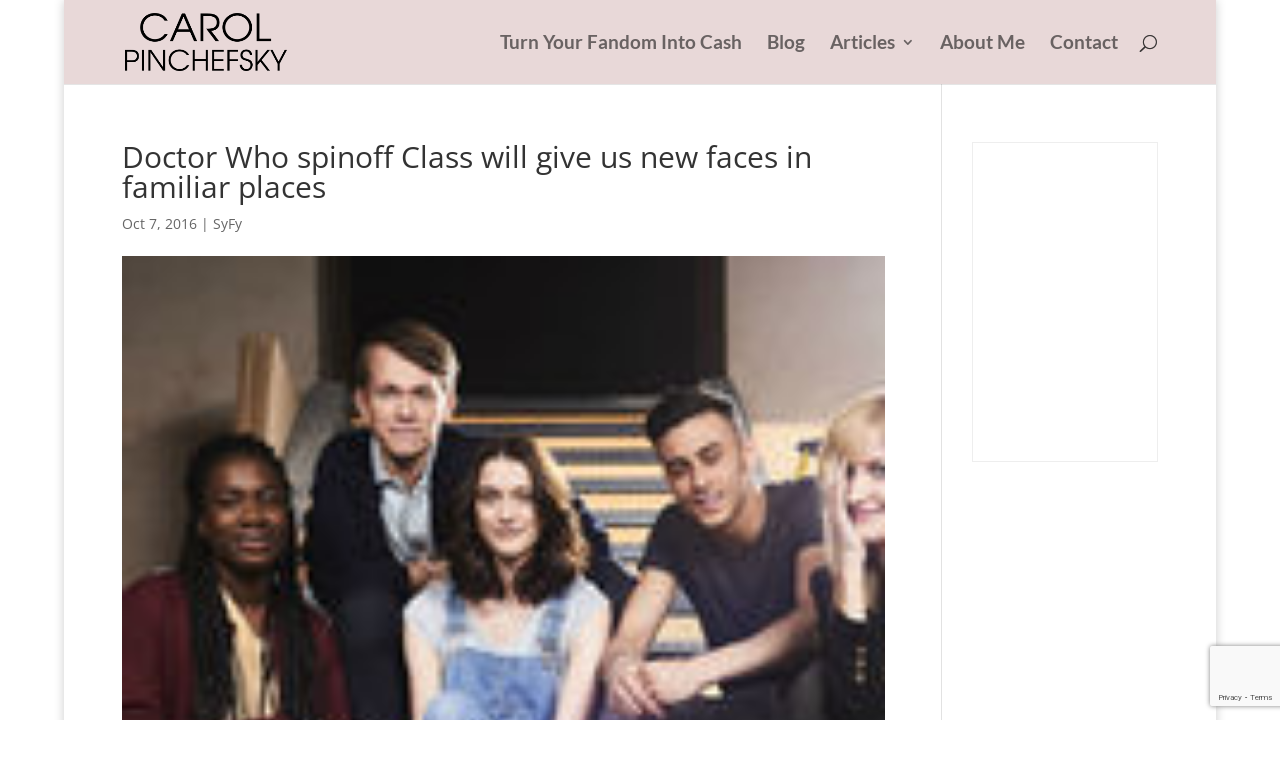

--- FILE ---
content_type: text/html; charset=utf-8
request_url: https://www.google.com/recaptcha/api2/anchor?ar=1&k=6LeQWWAeAAAAADmHrYZdSUnTj6O7_02Jgwkl8Z5m&co=aHR0cHM6Ly9jYXJvbHBpbmNoZWZza3kuY29tOjQ0Mw..&hl=en&v=PoyoqOPhxBO7pBk68S4YbpHZ&size=invisible&anchor-ms=20000&execute-ms=30000&cb=iz03zndxh196
body_size: 48623
content:
<!DOCTYPE HTML><html dir="ltr" lang="en"><head><meta http-equiv="Content-Type" content="text/html; charset=UTF-8">
<meta http-equiv="X-UA-Compatible" content="IE=edge">
<title>reCAPTCHA</title>
<style type="text/css">
/* cyrillic-ext */
@font-face {
  font-family: 'Roboto';
  font-style: normal;
  font-weight: 400;
  font-stretch: 100%;
  src: url(//fonts.gstatic.com/s/roboto/v48/KFO7CnqEu92Fr1ME7kSn66aGLdTylUAMa3GUBHMdazTgWw.woff2) format('woff2');
  unicode-range: U+0460-052F, U+1C80-1C8A, U+20B4, U+2DE0-2DFF, U+A640-A69F, U+FE2E-FE2F;
}
/* cyrillic */
@font-face {
  font-family: 'Roboto';
  font-style: normal;
  font-weight: 400;
  font-stretch: 100%;
  src: url(//fonts.gstatic.com/s/roboto/v48/KFO7CnqEu92Fr1ME7kSn66aGLdTylUAMa3iUBHMdazTgWw.woff2) format('woff2');
  unicode-range: U+0301, U+0400-045F, U+0490-0491, U+04B0-04B1, U+2116;
}
/* greek-ext */
@font-face {
  font-family: 'Roboto';
  font-style: normal;
  font-weight: 400;
  font-stretch: 100%;
  src: url(//fonts.gstatic.com/s/roboto/v48/KFO7CnqEu92Fr1ME7kSn66aGLdTylUAMa3CUBHMdazTgWw.woff2) format('woff2');
  unicode-range: U+1F00-1FFF;
}
/* greek */
@font-face {
  font-family: 'Roboto';
  font-style: normal;
  font-weight: 400;
  font-stretch: 100%;
  src: url(//fonts.gstatic.com/s/roboto/v48/KFO7CnqEu92Fr1ME7kSn66aGLdTylUAMa3-UBHMdazTgWw.woff2) format('woff2');
  unicode-range: U+0370-0377, U+037A-037F, U+0384-038A, U+038C, U+038E-03A1, U+03A3-03FF;
}
/* math */
@font-face {
  font-family: 'Roboto';
  font-style: normal;
  font-weight: 400;
  font-stretch: 100%;
  src: url(//fonts.gstatic.com/s/roboto/v48/KFO7CnqEu92Fr1ME7kSn66aGLdTylUAMawCUBHMdazTgWw.woff2) format('woff2');
  unicode-range: U+0302-0303, U+0305, U+0307-0308, U+0310, U+0312, U+0315, U+031A, U+0326-0327, U+032C, U+032F-0330, U+0332-0333, U+0338, U+033A, U+0346, U+034D, U+0391-03A1, U+03A3-03A9, U+03B1-03C9, U+03D1, U+03D5-03D6, U+03F0-03F1, U+03F4-03F5, U+2016-2017, U+2034-2038, U+203C, U+2040, U+2043, U+2047, U+2050, U+2057, U+205F, U+2070-2071, U+2074-208E, U+2090-209C, U+20D0-20DC, U+20E1, U+20E5-20EF, U+2100-2112, U+2114-2115, U+2117-2121, U+2123-214F, U+2190, U+2192, U+2194-21AE, U+21B0-21E5, U+21F1-21F2, U+21F4-2211, U+2213-2214, U+2216-22FF, U+2308-230B, U+2310, U+2319, U+231C-2321, U+2336-237A, U+237C, U+2395, U+239B-23B7, U+23D0, U+23DC-23E1, U+2474-2475, U+25AF, U+25B3, U+25B7, U+25BD, U+25C1, U+25CA, U+25CC, U+25FB, U+266D-266F, U+27C0-27FF, U+2900-2AFF, U+2B0E-2B11, U+2B30-2B4C, U+2BFE, U+3030, U+FF5B, U+FF5D, U+1D400-1D7FF, U+1EE00-1EEFF;
}
/* symbols */
@font-face {
  font-family: 'Roboto';
  font-style: normal;
  font-weight: 400;
  font-stretch: 100%;
  src: url(//fonts.gstatic.com/s/roboto/v48/KFO7CnqEu92Fr1ME7kSn66aGLdTylUAMaxKUBHMdazTgWw.woff2) format('woff2');
  unicode-range: U+0001-000C, U+000E-001F, U+007F-009F, U+20DD-20E0, U+20E2-20E4, U+2150-218F, U+2190, U+2192, U+2194-2199, U+21AF, U+21E6-21F0, U+21F3, U+2218-2219, U+2299, U+22C4-22C6, U+2300-243F, U+2440-244A, U+2460-24FF, U+25A0-27BF, U+2800-28FF, U+2921-2922, U+2981, U+29BF, U+29EB, U+2B00-2BFF, U+4DC0-4DFF, U+FFF9-FFFB, U+10140-1018E, U+10190-1019C, U+101A0, U+101D0-101FD, U+102E0-102FB, U+10E60-10E7E, U+1D2C0-1D2D3, U+1D2E0-1D37F, U+1F000-1F0FF, U+1F100-1F1AD, U+1F1E6-1F1FF, U+1F30D-1F30F, U+1F315, U+1F31C, U+1F31E, U+1F320-1F32C, U+1F336, U+1F378, U+1F37D, U+1F382, U+1F393-1F39F, U+1F3A7-1F3A8, U+1F3AC-1F3AF, U+1F3C2, U+1F3C4-1F3C6, U+1F3CA-1F3CE, U+1F3D4-1F3E0, U+1F3ED, U+1F3F1-1F3F3, U+1F3F5-1F3F7, U+1F408, U+1F415, U+1F41F, U+1F426, U+1F43F, U+1F441-1F442, U+1F444, U+1F446-1F449, U+1F44C-1F44E, U+1F453, U+1F46A, U+1F47D, U+1F4A3, U+1F4B0, U+1F4B3, U+1F4B9, U+1F4BB, U+1F4BF, U+1F4C8-1F4CB, U+1F4D6, U+1F4DA, U+1F4DF, U+1F4E3-1F4E6, U+1F4EA-1F4ED, U+1F4F7, U+1F4F9-1F4FB, U+1F4FD-1F4FE, U+1F503, U+1F507-1F50B, U+1F50D, U+1F512-1F513, U+1F53E-1F54A, U+1F54F-1F5FA, U+1F610, U+1F650-1F67F, U+1F687, U+1F68D, U+1F691, U+1F694, U+1F698, U+1F6AD, U+1F6B2, U+1F6B9-1F6BA, U+1F6BC, U+1F6C6-1F6CF, U+1F6D3-1F6D7, U+1F6E0-1F6EA, U+1F6F0-1F6F3, U+1F6F7-1F6FC, U+1F700-1F7FF, U+1F800-1F80B, U+1F810-1F847, U+1F850-1F859, U+1F860-1F887, U+1F890-1F8AD, U+1F8B0-1F8BB, U+1F8C0-1F8C1, U+1F900-1F90B, U+1F93B, U+1F946, U+1F984, U+1F996, U+1F9E9, U+1FA00-1FA6F, U+1FA70-1FA7C, U+1FA80-1FA89, U+1FA8F-1FAC6, U+1FACE-1FADC, U+1FADF-1FAE9, U+1FAF0-1FAF8, U+1FB00-1FBFF;
}
/* vietnamese */
@font-face {
  font-family: 'Roboto';
  font-style: normal;
  font-weight: 400;
  font-stretch: 100%;
  src: url(//fonts.gstatic.com/s/roboto/v48/KFO7CnqEu92Fr1ME7kSn66aGLdTylUAMa3OUBHMdazTgWw.woff2) format('woff2');
  unicode-range: U+0102-0103, U+0110-0111, U+0128-0129, U+0168-0169, U+01A0-01A1, U+01AF-01B0, U+0300-0301, U+0303-0304, U+0308-0309, U+0323, U+0329, U+1EA0-1EF9, U+20AB;
}
/* latin-ext */
@font-face {
  font-family: 'Roboto';
  font-style: normal;
  font-weight: 400;
  font-stretch: 100%;
  src: url(//fonts.gstatic.com/s/roboto/v48/KFO7CnqEu92Fr1ME7kSn66aGLdTylUAMa3KUBHMdazTgWw.woff2) format('woff2');
  unicode-range: U+0100-02BA, U+02BD-02C5, U+02C7-02CC, U+02CE-02D7, U+02DD-02FF, U+0304, U+0308, U+0329, U+1D00-1DBF, U+1E00-1E9F, U+1EF2-1EFF, U+2020, U+20A0-20AB, U+20AD-20C0, U+2113, U+2C60-2C7F, U+A720-A7FF;
}
/* latin */
@font-face {
  font-family: 'Roboto';
  font-style: normal;
  font-weight: 400;
  font-stretch: 100%;
  src: url(//fonts.gstatic.com/s/roboto/v48/KFO7CnqEu92Fr1ME7kSn66aGLdTylUAMa3yUBHMdazQ.woff2) format('woff2');
  unicode-range: U+0000-00FF, U+0131, U+0152-0153, U+02BB-02BC, U+02C6, U+02DA, U+02DC, U+0304, U+0308, U+0329, U+2000-206F, U+20AC, U+2122, U+2191, U+2193, U+2212, U+2215, U+FEFF, U+FFFD;
}
/* cyrillic-ext */
@font-face {
  font-family: 'Roboto';
  font-style: normal;
  font-weight: 500;
  font-stretch: 100%;
  src: url(//fonts.gstatic.com/s/roboto/v48/KFO7CnqEu92Fr1ME7kSn66aGLdTylUAMa3GUBHMdazTgWw.woff2) format('woff2');
  unicode-range: U+0460-052F, U+1C80-1C8A, U+20B4, U+2DE0-2DFF, U+A640-A69F, U+FE2E-FE2F;
}
/* cyrillic */
@font-face {
  font-family: 'Roboto';
  font-style: normal;
  font-weight: 500;
  font-stretch: 100%;
  src: url(//fonts.gstatic.com/s/roboto/v48/KFO7CnqEu92Fr1ME7kSn66aGLdTylUAMa3iUBHMdazTgWw.woff2) format('woff2');
  unicode-range: U+0301, U+0400-045F, U+0490-0491, U+04B0-04B1, U+2116;
}
/* greek-ext */
@font-face {
  font-family: 'Roboto';
  font-style: normal;
  font-weight: 500;
  font-stretch: 100%;
  src: url(//fonts.gstatic.com/s/roboto/v48/KFO7CnqEu92Fr1ME7kSn66aGLdTylUAMa3CUBHMdazTgWw.woff2) format('woff2');
  unicode-range: U+1F00-1FFF;
}
/* greek */
@font-face {
  font-family: 'Roboto';
  font-style: normal;
  font-weight: 500;
  font-stretch: 100%;
  src: url(//fonts.gstatic.com/s/roboto/v48/KFO7CnqEu92Fr1ME7kSn66aGLdTylUAMa3-UBHMdazTgWw.woff2) format('woff2');
  unicode-range: U+0370-0377, U+037A-037F, U+0384-038A, U+038C, U+038E-03A1, U+03A3-03FF;
}
/* math */
@font-face {
  font-family: 'Roboto';
  font-style: normal;
  font-weight: 500;
  font-stretch: 100%;
  src: url(//fonts.gstatic.com/s/roboto/v48/KFO7CnqEu92Fr1ME7kSn66aGLdTylUAMawCUBHMdazTgWw.woff2) format('woff2');
  unicode-range: U+0302-0303, U+0305, U+0307-0308, U+0310, U+0312, U+0315, U+031A, U+0326-0327, U+032C, U+032F-0330, U+0332-0333, U+0338, U+033A, U+0346, U+034D, U+0391-03A1, U+03A3-03A9, U+03B1-03C9, U+03D1, U+03D5-03D6, U+03F0-03F1, U+03F4-03F5, U+2016-2017, U+2034-2038, U+203C, U+2040, U+2043, U+2047, U+2050, U+2057, U+205F, U+2070-2071, U+2074-208E, U+2090-209C, U+20D0-20DC, U+20E1, U+20E5-20EF, U+2100-2112, U+2114-2115, U+2117-2121, U+2123-214F, U+2190, U+2192, U+2194-21AE, U+21B0-21E5, U+21F1-21F2, U+21F4-2211, U+2213-2214, U+2216-22FF, U+2308-230B, U+2310, U+2319, U+231C-2321, U+2336-237A, U+237C, U+2395, U+239B-23B7, U+23D0, U+23DC-23E1, U+2474-2475, U+25AF, U+25B3, U+25B7, U+25BD, U+25C1, U+25CA, U+25CC, U+25FB, U+266D-266F, U+27C0-27FF, U+2900-2AFF, U+2B0E-2B11, U+2B30-2B4C, U+2BFE, U+3030, U+FF5B, U+FF5D, U+1D400-1D7FF, U+1EE00-1EEFF;
}
/* symbols */
@font-face {
  font-family: 'Roboto';
  font-style: normal;
  font-weight: 500;
  font-stretch: 100%;
  src: url(//fonts.gstatic.com/s/roboto/v48/KFO7CnqEu92Fr1ME7kSn66aGLdTylUAMaxKUBHMdazTgWw.woff2) format('woff2');
  unicode-range: U+0001-000C, U+000E-001F, U+007F-009F, U+20DD-20E0, U+20E2-20E4, U+2150-218F, U+2190, U+2192, U+2194-2199, U+21AF, U+21E6-21F0, U+21F3, U+2218-2219, U+2299, U+22C4-22C6, U+2300-243F, U+2440-244A, U+2460-24FF, U+25A0-27BF, U+2800-28FF, U+2921-2922, U+2981, U+29BF, U+29EB, U+2B00-2BFF, U+4DC0-4DFF, U+FFF9-FFFB, U+10140-1018E, U+10190-1019C, U+101A0, U+101D0-101FD, U+102E0-102FB, U+10E60-10E7E, U+1D2C0-1D2D3, U+1D2E0-1D37F, U+1F000-1F0FF, U+1F100-1F1AD, U+1F1E6-1F1FF, U+1F30D-1F30F, U+1F315, U+1F31C, U+1F31E, U+1F320-1F32C, U+1F336, U+1F378, U+1F37D, U+1F382, U+1F393-1F39F, U+1F3A7-1F3A8, U+1F3AC-1F3AF, U+1F3C2, U+1F3C4-1F3C6, U+1F3CA-1F3CE, U+1F3D4-1F3E0, U+1F3ED, U+1F3F1-1F3F3, U+1F3F5-1F3F7, U+1F408, U+1F415, U+1F41F, U+1F426, U+1F43F, U+1F441-1F442, U+1F444, U+1F446-1F449, U+1F44C-1F44E, U+1F453, U+1F46A, U+1F47D, U+1F4A3, U+1F4B0, U+1F4B3, U+1F4B9, U+1F4BB, U+1F4BF, U+1F4C8-1F4CB, U+1F4D6, U+1F4DA, U+1F4DF, U+1F4E3-1F4E6, U+1F4EA-1F4ED, U+1F4F7, U+1F4F9-1F4FB, U+1F4FD-1F4FE, U+1F503, U+1F507-1F50B, U+1F50D, U+1F512-1F513, U+1F53E-1F54A, U+1F54F-1F5FA, U+1F610, U+1F650-1F67F, U+1F687, U+1F68D, U+1F691, U+1F694, U+1F698, U+1F6AD, U+1F6B2, U+1F6B9-1F6BA, U+1F6BC, U+1F6C6-1F6CF, U+1F6D3-1F6D7, U+1F6E0-1F6EA, U+1F6F0-1F6F3, U+1F6F7-1F6FC, U+1F700-1F7FF, U+1F800-1F80B, U+1F810-1F847, U+1F850-1F859, U+1F860-1F887, U+1F890-1F8AD, U+1F8B0-1F8BB, U+1F8C0-1F8C1, U+1F900-1F90B, U+1F93B, U+1F946, U+1F984, U+1F996, U+1F9E9, U+1FA00-1FA6F, U+1FA70-1FA7C, U+1FA80-1FA89, U+1FA8F-1FAC6, U+1FACE-1FADC, U+1FADF-1FAE9, U+1FAF0-1FAF8, U+1FB00-1FBFF;
}
/* vietnamese */
@font-face {
  font-family: 'Roboto';
  font-style: normal;
  font-weight: 500;
  font-stretch: 100%;
  src: url(//fonts.gstatic.com/s/roboto/v48/KFO7CnqEu92Fr1ME7kSn66aGLdTylUAMa3OUBHMdazTgWw.woff2) format('woff2');
  unicode-range: U+0102-0103, U+0110-0111, U+0128-0129, U+0168-0169, U+01A0-01A1, U+01AF-01B0, U+0300-0301, U+0303-0304, U+0308-0309, U+0323, U+0329, U+1EA0-1EF9, U+20AB;
}
/* latin-ext */
@font-face {
  font-family: 'Roboto';
  font-style: normal;
  font-weight: 500;
  font-stretch: 100%;
  src: url(//fonts.gstatic.com/s/roboto/v48/KFO7CnqEu92Fr1ME7kSn66aGLdTylUAMa3KUBHMdazTgWw.woff2) format('woff2');
  unicode-range: U+0100-02BA, U+02BD-02C5, U+02C7-02CC, U+02CE-02D7, U+02DD-02FF, U+0304, U+0308, U+0329, U+1D00-1DBF, U+1E00-1E9F, U+1EF2-1EFF, U+2020, U+20A0-20AB, U+20AD-20C0, U+2113, U+2C60-2C7F, U+A720-A7FF;
}
/* latin */
@font-face {
  font-family: 'Roboto';
  font-style: normal;
  font-weight: 500;
  font-stretch: 100%;
  src: url(//fonts.gstatic.com/s/roboto/v48/KFO7CnqEu92Fr1ME7kSn66aGLdTylUAMa3yUBHMdazQ.woff2) format('woff2');
  unicode-range: U+0000-00FF, U+0131, U+0152-0153, U+02BB-02BC, U+02C6, U+02DA, U+02DC, U+0304, U+0308, U+0329, U+2000-206F, U+20AC, U+2122, U+2191, U+2193, U+2212, U+2215, U+FEFF, U+FFFD;
}
/* cyrillic-ext */
@font-face {
  font-family: 'Roboto';
  font-style: normal;
  font-weight: 900;
  font-stretch: 100%;
  src: url(//fonts.gstatic.com/s/roboto/v48/KFO7CnqEu92Fr1ME7kSn66aGLdTylUAMa3GUBHMdazTgWw.woff2) format('woff2');
  unicode-range: U+0460-052F, U+1C80-1C8A, U+20B4, U+2DE0-2DFF, U+A640-A69F, U+FE2E-FE2F;
}
/* cyrillic */
@font-face {
  font-family: 'Roboto';
  font-style: normal;
  font-weight: 900;
  font-stretch: 100%;
  src: url(//fonts.gstatic.com/s/roboto/v48/KFO7CnqEu92Fr1ME7kSn66aGLdTylUAMa3iUBHMdazTgWw.woff2) format('woff2');
  unicode-range: U+0301, U+0400-045F, U+0490-0491, U+04B0-04B1, U+2116;
}
/* greek-ext */
@font-face {
  font-family: 'Roboto';
  font-style: normal;
  font-weight: 900;
  font-stretch: 100%;
  src: url(//fonts.gstatic.com/s/roboto/v48/KFO7CnqEu92Fr1ME7kSn66aGLdTylUAMa3CUBHMdazTgWw.woff2) format('woff2');
  unicode-range: U+1F00-1FFF;
}
/* greek */
@font-face {
  font-family: 'Roboto';
  font-style: normal;
  font-weight: 900;
  font-stretch: 100%;
  src: url(//fonts.gstatic.com/s/roboto/v48/KFO7CnqEu92Fr1ME7kSn66aGLdTylUAMa3-UBHMdazTgWw.woff2) format('woff2');
  unicode-range: U+0370-0377, U+037A-037F, U+0384-038A, U+038C, U+038E-03A1, U+03A3-03FF;
}
/* math */
@font-face {
  font-family: 'Roboto';
  font-style: normal;
  font-weight: 900;
  font-stretch: 100%;
  src: url(//fonts.gstatic.com/s/roboto/v48/KFO7CnqEu92Fr1ME7kSn66aGLdTylUAMawCUBHMdazTgWw.woff2) format('woff2');
  unicode-range: U+0302-0303, U+0305, U+0307-0308, U+0310, U+0312, U+0315, U+031A, U+0326-0327, U+032C, U+032F-0330, U+0332-0333, U+0338, U+033A, U+0346, U+034D, U+0391-03A1, U+03A3-03A9, U+03B1-03C9, U+03D1, U+03D5-03D6, U+03F0-03F1, U+03F4-03F5, U+2016-2017, U+2034-2038, U+203C, U+2040, U+2043, U+2047, U+2050, U+2057, U+205F, U+2070-2071, U+2074-208E, U+2090-209C, U+20D0-20DC, U+20E1, U+20E5-20EF, U+2100-2112, U+2114-2115, U+2117-2121, U+2123-214F, U+2190, U+2192, U+2194-21AE, U+21B0-21E5, U+21F1-21F2, U+21F4-2211, U+2213-2214, U+2216-22FF, U+2308-230B, U+2310, U+2319, U+231C-2321, U+2336-237A, U+237C, U+2395, U+239B-23B7, U+23D0, U+23DC-23E1, U+2474-2475, U+25AF, U+25B3, U+25B7, U+25BD, U+25C1, U+25CA, U+25CC, U+25FB, U+266D-266F, U+27C0-27FF, U+2900-2AFF, U+2B0E-2B11, U+2B30-2B4C, U+2BFE, U+3030, U+FF5B, U+FF5D, U+1D400-1D7FF, U+1EE00-1EEFF;
}
/* symbols */
@font-face {
  font-family: 'Roboto';
  font-style: normal;
  font-weight: 900;
  font-stretch: 100%;
  src: url(//fonts.gstatic.com/s/roboto/v48/KFO7CnqEu92Fr1ME7kSn66aGLdTylUAMaxKUBHMdazTgWw.woff2) format('woff2');
  unicode-range: U+0001-000C, U+000E-001F, U+007F-009F, U+20DD-20E0, U+20E2-20E4, U+2150-218F, U+2190, U+2192, U+2194-2199, U+21AF, U+21E6-21F0, U+21F3, U+2218-2219, U+2299, U+22C4-22C6, U+2300-243F, U+2440-244A, U+2460-24FF, U+25A0-27BF, U+2800-28FF, U+2921-2922, U+2981, U+29BF, U+29EB, U+2B00-2BFF, U+4DC0-4DFF, U+FFF9-FFFB, U+10140-1018E, U+10190-1019C, U+101A0, U+101D0-101FD, U+102E0-102FB, U+10E60-10E7E, U+1D2C0-1D2D3, U+1D2E0-1D37F, U+1F000-1F0FF, U+1F100-1F1AD, U+1F1E6-1F1FF, U+1F30D-1F30F, U+1F315, U+1F31C, U+1F31E, U+1F320-1F32C, U+1F336, U+1F378, U+1F37D, U+1F382, U+1F393-1F39F, U+1F3A7-1F3A8, U+1F3AC-1F3AF, U+1F3C2, U+1F3C4-1F3C6, U+1F3CA-1F3CE, U+1F3D4-1F3E0, U+1F3ED, U+1F3F1-1F3F3, U+1F3F5-1F3F7, U+1F408, U+1F415, U+1F41F, U+1F426, U+1F43F, U+1F441-1F442, U+1F444, U+1F446-1F449, U+1F44C-1F44E, U+1F453, U+1F46A, U+1F47D, U+1F4A3, U+1F4B0, U+1F4B3, U+1F4B9, U+1F4BB, U+1F4BF, U+1F4C8-1F4CB, U+1F4D6, U+1F4DA, U+1F4DF, U+1F4E3-1F4E6, U+1F4EA-1F4ED, U+1F4F7, U+1F4F9-1F4FB, U+1F4FD-1F4FE, U+1F503, U+1F507-1F50B, U+1F50D, U+1F512-1F513, U+1F53E-1F54A, U+1F54F-1F5FA, U+1F610, U+1F650-1F67F, U+1F687, U+1F68D, U+1F691, U+1F694, U+1F698, U+1F6AD, U+1F6B2, U+1F6B9-1F6BA, U+1F6BC, U+1F6C6-1F6CF, U+1F6D3-1F6D7, U+1F6E0-1F6EA, U+1F6F0-1F6F3, U+1F6F7-1F6FC, U+1F700-1F7FF, U+1F800-1F80B, U+1F810-1F847, U+1F850-1F859, U+1F860-1F887, U+1F890-1F8AD, U+1F8B0-1F8BB, U+1F8C0-1F8C1, U+1F900-1F90B, U+1F93B, U+1F946, U+1F984, U+1F996, U+1F9E9, U+1FA00-1FA6F, U+1FA70-1FA7C, U+1FA80-1FA89, U+1FA8F-1FAC6, U+1FACE-1FADC, U+1FADF-1FAE9, U+1FAF0-1FAF8, U+1FB00-1FBFF;
}
/* vietnamese */
@font-face {
  font-family: 'Roboto';
  font-style: normal;
  font-weight: 900;
  font-stretch: 100%;
  src: url(//fonts.gstatic.com/s/roboto/v48/KFO7CnqEu92Fr1ME7kSn66aGLdTylUAMa3OUBHMdazTgWw.woff2) format('woff2');
  unicode-range: U+0102-0103, U+0110-0111, U+0128-0129, U+0168-0169, U+01A0-01A1, U+01AF-01B0, U+0300-0301, U+0303-0304, U+0308-0309, U+0323, U+0329, U+1EA0-1EF9, U+20AB;
}
/* latin-ext */
@font-face {
  font-family: 'Roboto';
  font-style: normal;
  font-weight: 900;
  font-stretch: 100%;
  src: url(//fonts.gstatic.com/s/roboto/v48/KFO7CnqEu92Fr1ME7kSn66aGLdTylUAMa3KUBHMdazTgWw.woff2) format('woff2');
  unicode-range: U+0100-02BA, U+02BD-02C5, U+02C7-02CC, U+02CE-02D7, U+02DD-02FF, U+0304, U+0308, U+0329, U+1D00-1DBF, U+1E00-1E9F, U+1EF2-1EFF, U+2020, U+20A0-20AB, U+20AD-20C0, U+2113, U+2C60-2C7F, U+A720-A7FF;
}
/* latin */
@font-face {
  font-family: 'Roboto';
  font-style: normal;
  font-weight: 900;
  font-stretch: 100%;
  src: url(//fonts.gstatic.com/s/roboto/v48/KFO7CnqEu92Fr1ME7kSn66aGLdTylUAMa3yUBHMdazQ.woff2) format('woff2');
  unicode-range: U+0000-00FF, U+0131, U+0152-0153, U+02BB-02BC, U+02C6, U+02DA, U+02DC, U+0304, U+0308, U+0329, U+2000-206F, U+20AC, U+2122, U+2191, U+2193, U+2212, U+2215, U+FEFF, U+FFFD;
}

</style>
<link rel="stylesheet" type="text/css" href="https://www.gstatic.com/recaptcha/releases/PoyoqOPhxBO7pBk68S4YbpHZ/styles__ltr.css">
<script nonce="gwEXcOIcjH2BTeFRqxNzmw" type="text/javascript">window['__recaptcha_api'] = 'https://www.google.com/recaptcha/api2/';</script>
<script type="text/javascript" src="https://www.gstatic.com/recaptcha/releases/PoyoqOPhxBO7pBk68S4YbpHZ/recaptcha__en.js" nonce="gwEXcOIcjH2BTeFRqxNzmw">
      
    </script></head>
<body><div id="rc-anchor-alert" class="rc-anchor-alert"></div>
<input type="hidden" id="recaptcha-token" value="[base64]">
<script type="text/javascript" nonce="gwEXcOIcjH2BTeFRqxNzmw">
      recaptcha.anchor.Main.init("[\x22ainput\x22,[\x22bgdata\x22,\x22\x22,\[base64]/[base64]/[base64]/[base64]/[base64]/[base64]/[base64]/[base64]/[base64]/[base64]\\u003d\x22,\[base64]\x22,\x22fcKsYRvCo1BbwoTDhgnCpVrDpQInwqzDssKgwo7DiHlGXsOSw5EbMwwiwpVJw6wmK8O2w7Mjwo0WIE5/wo5JacK0w4bDksOmw7gyJsOzw6XDksOQwrsJDzXClsKfVcKVZAvDny86woPDqzHCjghCwpzCgcKIFsKBCQnCmcKjwq8mMsOFw5TDsTAqwo4KI8OHcsORw6DDlcOkJsKawp57IMObNMO/[base64]/DgcKGeGXDqsKpw7hBMml/[base64]/[base64]/[base64]/DjVnCm1QOWcOuw4MLwpNHwrJfSkfCusORVmchM8KPTG4MwrATGlHCn8Kywr8/McKUwrURwr7DqsKJw642w7vCgxDCpcO7wpYFw7fDvsOJwrpTwrkMcMKyA8K1PARbwoXDr8Otw4LDpXrDjR4Nw43Dsmc5cMOsNnYDw6dQwrR/Kz7DnHJUw7ZUwpbCscKQw5zCim9AIMKaw4nCjsK6CsOubsO/w4EtwrjCn8OUfMORTcOHUsK0SCHCjRVCw5DDrcKvw6XDtQLCr8OVw41MNFXDiH1rw5EiVX/CpHrDkcKibGhEY8K/H8K8wr3Dj2xaw5rCvRjDshjDtsKHwqYnVFnCjMK3WiZFwpwPwooIw5/CsMKpciBEwpbCrsKow4AbfGTDgsOvw4/CrXBbw73DucKGEyJDUMOJL8OLw6bDvj3DksOiwpzDrcOsAsOiWsKNOMO8w7HCn33DjFR2wr7CgGFMBR1+wo4WcTE4wpLCi0bDh8KJJcOqXsOPXcODwpvCo8KhOcOfwrrCuMOqVsOEw5jDpcKoDhDDtC3DhlfDqTolcStAw5nDmxvCjMO/w5bCr8OHwoVJD8Knwq1OKjB6wplRw6N2w6vDlmtUwr7CoyE5KcOnwrzCh8KxVH/CucOWBcOCLMKNFkgdWnHCtsKYf8K6wqhlwrTCvDMGwrgLw7/CncKDRUJGbCkpwrzDrA7ComjCvlnDrMOlBMK3w4LDjDfDtsK0WxPCkzB+w4olacKxwqjCm8OlAMOCwq3ChMK2BGfCrknCkFfCkC3DtCEMw70BYcOQZ8Knwo4CJMKzwr/[base64]/Cp3bDrDRCVUhrw5B9QcKiw4xcfg3CisOdfcKhTcOaAcKGRHsbQwLDp1LDoMOMYcOgU8O4w63DrAzCmMOUSzYLHUDCsMKiZSopOGoFY8KSw57DlQ7CszzDtBsBwpYswpfDqy/CrB9pUcO7w5LDsG3Dg8K2GBvCpglvwp7DkcObwqZHwrUaSsOJwrHDvMOJIllrYBvCgAM8wrYnwrZwM8Kxw6HDi8O4w7Miw7kGYgowYX3CosKZCTXDh8OOf8KSfybCqcKpw6TDicONDcO3wpcsXyg+wo/DnsOudH/Ch8OKw7bCo8O8wrwUGcKxSm8DHmptIsOOUMKXQcOpdBPCgyrDi8OAw45XQQrDqcOLw7nDqBBne8O7wrlOw5xDw5sPwpnCul8wbxDDvGDDt8OOacOswqddwq7DnsOYwrnDvcOqIkRESlXDiXAewr/[base64]/DrGxew4MgwoTDl8OQw67DkV/[base64]/[base64]/[base64]/[base64]/Y8KVN8O/wopJdCE3w4AIwo83cDEIQ0jCpMKxNEbDkMK2w47CtTDDg8KNwrPDmC8OfSQhw6vDmcOPHzoBw7sUaRExBx7DmAsMwo7CisOWGkJ9bzULw4bCjVfCiFjCo8K0w5LDsiIQw4Q+w6Y1csOPw5LDnVVfwpMQJVxiw4IIL8KzJR/DrF45w7ZDw7fCkEtBOBBbw4kdDsOMBENTKMKPAcKDPSliwr/[base64]/OVLDql80MlfCq8KgUcOow5wZw6vClsOVw4DCucKsAcOtwo1QwrTCmCTCssKOwq/[base64]/DgBsfw5cKCsKOwpsvwokhPW7Ci8KPwqICwpDDiQ/DnlpzFl/Dh8O7NVxxwqIGwqUpZz7Dpk7DhsKPw6F/w6/DmXhnw5g1wqUeZX3CicKVwq4Ywqw+wrF+wotkw7lmwos6bTw6wpvCgjLDucKFw4XDhUkjBsKNw7fDgsKmE1AVDxDDlsKBQgPDo8OoVMOcwofCizJ6DcKUwrgHPMK7w5FlV8KeEMKtU3dqwrjDjsOkwqDDlVMvwocBwr7CnWbDucKOeFNXw6R5w5hgNx/Du8ORdGrClgsAw4MBw44CEsOWEw9Ow4LDsMKBacKHwo9Qwol8cRJeZxLDoQYzQMOEOD7DgMOJP8OAS3kGNsO/D8OZw4/CnxjDs8ORwpUBw6NuJGN/w6PCsSoyYsKPwrMmwqnCkMKUF2tvw6vDqzxPwprDlzx+DV3CuXPDvMOFGEFYw7nCocO/[base64]/CiF/[base64]/[base64]/CniPCrcKOw78fQ8OpbyPCiMOSw4Z+XF5zw4M2TsOxwpnDuXPDqsONw4XCkxbCuMOYUFLDtk3CvTzCtBJaPsKVfMK+YcKWd8KCw5lxVcKATlBAwodSJcKZw7/DiwhdKWFnVHgyw5HDncKgw7wrfsO2PhUkfBxhdMKoI1ADOz5GVCdQwpdvXMO3w6smwoLCtMOKw71KZSVpYsK9w51dwobDqsO1B8OWGMO/[base64]/[base64]/CgcK3FcOdw53DnU0Mw7spw7cpwpTDoBMLwrjDsMONwrpRwoHDrcKQw50+esOkwozDnBEYSsK8H8O5Jy8Tw5p+cCLDvcKeRsKRw7cJUMOQaCbDgWbCk8KUwrfCl8KFwr9XAsKiUsKkwpHDv8Kxw7N6woLDqR3CsMKawo0HYANPED4KwqXCq8KiL8Oue8KzJxDCoT/[base64]/[base64]/TGJgw5skwonDgMKmwq3DmCsSw4htwroAYUkAwpHCj8OvecOhAsK2Z8KxKXUQwoolw5jCml3CjnrCiVZjesKjwoUqEcODwqspwrnDn1TCuz8hw5fCgsKpw4zCpsOEKsKRwozDj8KkwrFzZ8KWZTZ2w67ChMOKwrDCmG4JByJ/EsKoBGrCpsKleQrCjMKaw67CpcK8w6jDqcO1FMOsw6TDkMOnasKpfMKVwpQSLn/CvUVtZcKnw4bDosK3W8KAecOSw74YIHXCvzDDshxACCFaWB0iE3MOwrEZw4MWwoPCl8K6CcK1wojDuxpCOGs5d8OPdS/[base64]/DvcOWwrJ8SAdXwrUDwoAUNVTCtcKHb3pVJ0ofwpHDqMKsPijCoF/DhX0GYMKRUMKVwrsQwqDCvMO/w7TCm8Onw543H8OowrxMMMOdwrHCqVnCucOTwr3CmmUVw4bCq3XCnQTCq8OpeSvDjGlTw6/ChhMBw4/[base64]/CjylWw6HCvCMtDR3Dmn9DEMKxwo01UsOATyguw53CvMK7wqDCnsK9w7zDsmvDtsOEwqzCjmLCi8Omw4vCrsOrw6FFEiPCn8KFw7TDhcOYEgocGj/DmcO4wokCYcOKb8Odw4BId8O8w7BswoTCo8OEw5HDgcKvwrbCgmHDvRrCqUTCnsKmfMKLcsOCecOywrHDs8O1NWfCihJwwrEGwrwYw7jCs8KKwrpRwpzCjWgpWmY6wrc5w6bCrxzCnlEgwr3CthwvGHbDoy57wqXCti/ChMOdQGZSIMO7w6/Cn8Kjw5ctC8Kuw5vCvQ7CuQXDhFAyw7hsNgYkw5lJwpIuw7IWPsK4QATDi8ODeg/DnW3CsibDrcK7VhYKw7rCmcOXRTvDnMKhWcKQwr80TsOYw6AUXX95fAADwpPCicOSc8K4w6PDssO/esOMw4lLK8KFVE3ColLDu1fChsKcwrjDnhNewqUdDsK0HcKPOsK7GMOsczvCnMOXwqUcBk3DtQtMw4XCkgxfw6pDal9pw7MVw7dtw5zCvcKYScKEVzIJw5t/PMKjwoLCvsOPcmTCkkE1w6Axw6PCrsOdWljDjsOhbHrDmMKywpvChMODwqPCkcKPasOiEHXDqcKUN8KRwoYSbD/DucKzwpMkSMOqwrTChBshfMOMQsK4wofCgMKdPyHCjcKEQcK8w7/[base64]/[base64]/Cl8KYW8OyTMOpwrLDksORwoPCsFHDhHk1YsKwUHvDhMO/wrYowpXDssKHwr/CulNdw7g7w7nCsx/[base64]/GsOYcnfDlnzCoFLCrsKzIlrCjcK4EGw3wr3CvTfCk8K7wpfCnyrClBh5w7FVRMOCd1w/wpsfNiXCgsKDw65jw44pfw7DuQlmw5Z3wr3DrnPCo8Kzw6ZCAybDhQDCvcKaIsKRw5V2w4cnZMOlw53DmA3DvDLDpcKLQcKbFCzDgwooIMOaYw4Hw5/Cr8O+SgbDk8K7w7V7aD3DgMKIw7jDhMOaw4VkOE/CtyfDmsK0IBFKFcORP8K/w4TCpMKUI0k/wqFYw5bDgsOrX8Kve8K/[base64]/DmB5lwphywqPCvsKlZ8OgLyYkw6XCkcOsN19iw70NwqtsVx7CrMOow4sOacOBwqvDtiVAG8ONwp/[base64]/Cp8K5wpDClG7CkMO5w7jDmgUXMMO9w5zDkg3CpVDCpsK1K2fDgxrDlMO5eHfClHgbXcOcwqDCmwsJVwzCq8KSw5o9eGwfwrrDvSLDin5RDX5pw4nCmV0+TntiMRXCn01dw4XDqkHCni3DvcK9wobDgH5lwodmV8Ocw7/DlcKNwovDm2UKw4Few4jCmMK9HG4mwrzDu8O0wqXCs1vCjsO9Axp/wodXTAEJw6HDqg0Aw4JTw5wYeMOlbh4bwpNWNsOew74hFMKGwqbCoMOUwqYcw7PCj8OpYMOHw7HDq8OLYMOXYsKTwodLwrvDoGJpEWXCoiohI0DDrMKjwprDuMODwqbCh8KewozCoXk9w4rDp8KxwqbDtgFNcMOeJyZVbn/DriPCnX7Cr8KpZsOkZR1PHcOBw4Z0TMKCNcOYw64QAcKOwo/Dq8K6woU/R3Aqc3ImwrDDsCcsJsKrcHvDssOAV3bDigLClMOow7J7w7rDjsOGwoYMb8KCw5EGworCszrCqMOcwq9PZ8OfUBfDhsOSUxhLwqJTSGzDlMKew4vDk8OVwqMRdMKkDhMow6k/wplrw53CkX0ENcKiw5nDtMO5w77ClMKVwozDsiU5worCtsOyw7tQMMK9wrNfw5/CsnXCgMKZw5bCq3kqw65DwqfCjB3CmcK+wrpKeMO6wrPDlMOIWSfCqTBvwrXChm9xMcOiw40EWm3DmsKeQmTCucKlXcKtOsKVBcKOKynCg8O5wrjDicKyw7DCjgZ4w4Nkw7t0wplNb8KtwoApIlTChcObYkHDvh0jelwzSCzDnsK2w4HDvMOQw6XCshDDtSp/GRvCnHoxOcONw47DjsOlwrzDvMOuIcOSXCTDscK5w4khw65MF8OyTMOWFMO6w6NEBBd3a8Kae8OlwqrCg0tkDV7Dg8OuJTJVX8KXX8OVUApZPsOewplWw49mPFPChEFMwq/[base64]/DqhVnw7QMwqvCq3gNw5TDmcKGwosbJWbDllPCtMOmFnnDt8Odw7cbD8Kbw4DDoDU+w7BNwrLCjsOIw4sfw4ZQAXLClDQ4w4pwwq/Dt8OtBH7CjUwYNhvCiMOswoIJw4DCnRvChcOUw5DChsKJCVA3wohgwqEmA8OCYsK1w6jCisO9wrjClsO0w5oHNGzCq3ltAH4Zw6FQe8OGw4hvwr0VwqXDvcKqcMKZGTLCgGPDmmnCisOMSgY7w6vCrMOBdUfDpVkdw6nCk8Kkw7nCtkQQwqFlH2DCvcO/wrhkwqFUwq47wrTCnx/[base64]/[base64]/DjsKvw4cPX2l7V3XDusKeDjp9woMmw7kMwrbCtyrCjMODCnzCqQfCo1LCl0B6dA3DqxEVWCoZwr0LwqA/TQPDsMOzwrLDksOLEh1Qw4pfJ8KAw5tOw4RGbcKIw6DCqCo6w7ttwqbDkzhNw68swoDDp3TDjxvCo8Odw7vCrsKwNsOzwozDtnk/wrsQwpJ8wo9jb8Oew75OOGZKJT/Dj1/Ch8OTw5/CvjzDg8OMEATDk8Kuw67Cm8OIw5LDoMK4wq48w58xwrZVZw9Rw58WwqwOwqHDiBbCrnoQKiVtw4TCjDN1w5jDs8O/w5bCpiY8NMOkw7Mlw4XCmcOaQ8OyNQ7CnRrCu33CtDEZw6FIwqPDkhhTZsO1XcKmesKBw6BWZHlvD0DDrMOzaTk3wpvClAfDpTPDgcKNHcOTw6IFwrxrwrMmw4DCqyvCqRdUWkU0AErDgg/Dsg7CoDJEHcKSwrBXw73Ci3nCj8KPw6bDq8OvWhfDv8KPwqcOwpLCo8KbwrQVKMKdWcOowoTCv8O3wrxaw5QbIMKDwqLCnMO/AcKaw6kWE8K/wpIvdjvDqjrDssOIbcOURcORwrHDtwUJWsOXcMOwwqBTw69Vw6xUw6thLMOBTW/Cn2xEw4IdOUJ8DnfCicKnwoccScOSw6PCocO8w45bVRV0McO+w45dw5xHAyADBW7CqcKEXlLDi8O/w7wrEi3DksKXwo3CoCnDtz3DlcKabm3Dt0c0BFXCqMOZwrvCjcKIacO/AFprwrU+w5LCkcOmw7DDuRs/ZGNKJQpHw61Xwo1gw6wzB8OXwrJMw6Ujw4XCt8OMGsKuADREcjLDksO/[base64]/[base64]/KcK3bcO0BjzCsSxKVmIOS8OcVcKGw5wPCU7DiSPCs3TDhMOlwrvDjiEFwoXCqkbCugLCl8K8EcOmLsKXwrfDo8OSZ8KOw5jCiMKILcKfwrF5wpMZO8KxOcKnWMOzw6wKWE7Cm8Orw4TDq0JNPl/ChcOxc8OSwrQmIcKUw6DCs8Kdw57ClcOdwpXCuRrDuMK6b8KFfsKrGsOfw70wS8OPw743w7AfwqMMaTTCgcKVQ8O+V1HDncKMw7zCnQ8ywqE6F14BwpTDtQHCocKEw7E8wo47PmvCoMOpQcOaUhAIB8OLwoLCvljDhF/CrcKSKsKHw7tpw6TCmAoOw786w7fDtsORfx0ZwoBVaMO4UsOJEwofw7XDtMOpSRRawqbCp1AYw5RoFsKewqBmwolvw6QNBsKFw7kXwr0/ViZdQMOewrggwp7CnVcMNmnDijB1wojDosONw4YAwobCpH9oUsOKZsODUXUOwo41w5/DocOsIcOOwqQuw54EI8K+w5gnWBViNsKKBMK8w5XDgcOsAMOYRH7DsnQlGDpQf2Zxwr7CisO7CcKKNMO0w4LCtjnCgGzCiQdlwqN0wrLDpHwwBhNkYMOpVARDw7HCjFjClMKcw6lPwpvCvMKYw5PCrsKRw7U/wqTCj1BRw6fCmMKlw6zCp8Ocw4zDnQMjwoZYw4vDjMOFwrHDlh/Ck8OCw74aFCVBE1vDrS4TcgrDri/Dtw1dcsKdwrTDn1XCjl9fIcKfw58TM8KNBRzChMKEwqJrE8OIDDXChcOjwo/Dg8OUwrDCsQ3Co1MbeSIow6PDl8K6FMKMSBReLMOvw7F+w4HCk8OOwq/DtsKVw5bDo8K/NXPCm3IAwrFKw7rDmcKrXAbChw10wq4lw6bDrMOFw4jCrUw3wozCiBU4wqsqCFnDq8Kcw6PCgcOxDTpKd3VNwrHCp8O5GEPDoTdrw6zCnUJpwoPDksOXRGbChjHCrFDDhAbCtsKtBcKswqEOCcKPUMOpwps4W8KiwpZKN8K/w6JVayTDtMKWUMORw54LwpxsN8KUwpPDu8K0wrnCo8O5RjVjYhhhwqIXSXvCkE9Zw6LCt08oRmXDqsKBPVA/GFXDiMOdwrUyw7zDsEXDmVjCghrCgsOsLUINEAg9D1UoUcKLw5VYBQora8OYTsKIRsKdw4kSAFUAHnRjwrfDkMKfXnUJQ2/DtsKVwr0ew53DmVcxw6knBU4bDMO/wqgaJcOWCUlww7vCpcK/w7xNw5wtw61yBcOGw6fDhMO4O8OBOUZsw7vDuMO4w53DmhrDo0TDpcOdEsOwDmM3w5fChsKUwqoOP1dNwprCvHnCq8O8ccKBwqlVZBDChXjCkT9LwohMXwppw4F7w5nDkcKjAULCtVLCgcOBRB/CkyrDuMOvwq8mwq7DssOtdlPDqk5pFSXDssO/woTDr8OOwr9CVsO8fMK2woB5XjUyYsO6wrkiw5kMLms6HAIxYcOew7U4exMmBHfCqMOKCcOOwq7DlmnDjsK+YjrCnxzCoClfNMONw64Iw6jCg8KFwoZQwqRIwrcVN2xiNEspGm/CnMKAdMKpaCUUNcOawppiWsKowrE/NMKCPn9TwpsRVsOfwqvDtMKsRAFzwrxdw4HCuwrCkcKOw4pEFR7CpMOgw5zDtBw3AMKTwr/CjUvDm8KKw4cXwpRTInbCocK0w4vDo1zCvsKdEcO5MRZ5wobCiiY6QB8Zwqt0w7/CjMOIwqnDpsOkwr/DgDbChMK3w5IHw5sSw6trBMKmw4nCn0LCtSPCuzFnK8KTGcKrAHYTw449dMODwqwLwqNbJsKyw5NBw6xid8K9w4d3P8KvTMOSw7M4wooWCcOEwpZEZTpgU1wBw5E7BEnDgRYHw7rDqB7Ci8K0Rj/Ci8KUwpDDrsOiwrkVwqB0eWECE3YqIcOpwrwLGkVRwqBIdMOzwprDksOxNwjDucK9wqlfaz7DrzwRwo8mwp1QPMKHw4XCqz0IT8Kfw7puwrXDrTPCucOiO8KDDMO+M1nDnjfCgsOcwq/CogQQKsO0w4rCp8KlGTHDm8K4wpcLw4LChcOsGsOwwr/CsMKuwrXCu8KRw6fCtsOHUcKIw7HDp11KF2fCg8KUw6XDgcOWDQUbMsKEeExhwrggw6LDj8Odwq3CqQjCgEIWw4JMAsKXA8OARsKLwoMWw4PDk0UMw4lsw6DDr8Kxw4EUw65/wrTCssKPXy4owp5+KMKqasKpe8O9aG7DkhMlfsOlwo7CoMO9wrJmwqYFwrxrwqlawqZKY2fClTN7Y3rCmsKgw6VwC8O1w75Vw47ClSnDonEFw7fCqcOswpUOw6U8EMO0wrsDJ01oUcKLTRLDrzbCscOtwrs/woI3wrPCjw/DoQwidhMXTMOSwr7Cg8OOwqQeSH8Owo0DNQzDnSgAVHEHw6Vpw6UEBsKKEMKEKWbCmcKeQcKVAsK/QlLDgHQwAzA3wpNqwrwdNVEPA30hwrjCvMOtCMKTw6vDisKOK8O1wo3CmSoZd8KiwqU5wqBLaTXDtX/CksKywqjCpcKAwpTDs3l8w4jDo2Fdw7odA2RkQMKhcMKtGMO3wpbCv8KlwpTCp8KwLGIZw7JeA8OPwq3CpnchbsKdWsOzVcOnwqfChsOMw53DrmFwa8KvLcK5YEYLwqvCi8OuKcKARMKZZmEYw6PDqQwtfVUBwq7Co0/DvcKEw6DDinjCmcOCOiPCjcKsDcKkworCtlFTSsKjNsOUIsK/EcOWw5nCnl/Ci8K3fHkVwrVsHsKRHnIYAsK4LMO6w4/DuMK2w4nClcOHCcKYRR1cw6TCisK/w7dsw4fDtmzCgsOAwrrCqVTCjy3Dq0l3wqHCsUVRw6HChDrDoEVAwoHDu2/DisO2VFzCg8Olwq9CdsK2Mn80GsKHw6lgw5PCmMOtw4fCk08SccO+wovDoMKWwqBiwpchQcK9KmDDiVfDv8KtwrnChcKhwodzwoDDhXvClivCpsOkw4QhbjdfMXXCjHHCii3CqsKgwp7DvcO/AcOGSMOCwpMvJ8Kuwo9Jw6UhwoQRwrxEeMKgwpvCiWLCqsKbYjRFC8Kgw5DDshRewplIbcKnEsOPWRLCkT5iBkzCkhY6w4ZeVcKGEcKrw4jDgW/CvRLDpcK/[base64]/RMKjw5lcKcONw40NwpfCh8ORMsK1woYPw5sEPMKEUhTDsMKswrFFwo/Cv8Kew4TChMOsHzHCncOUFUXDpgzCl37Dl8KGw7EUOcOceD5QdjBVJGkRw6DCvDMgw5HDqULDi8OcwoE6w77CtGkNDR/DoE0VM0nDmhAww5ZFIRHCvsOPwpfDsStKw4Bkw7DDk8OEwqjCuF/[base64]/L8OWwpTClHk9w7rCu3rDhsODwqpKPBzCm8KnwokeGQfDrsOPJ8OsYMKzw4Atw5MnASvDs8Ode8OgGMOgGHDDjXBrw73Ck8OKTFnCiT7DkRoBw7PCshczHMK7IcO1wrDCqlgPwrPClFvDiVfDunjDlVzDogbDgcKRw4o4c8KmIX/DsjHDosO4X8OTD2TComDDvXPDoXXDncOqJ3w2wr5Twq7CvsK+w4TDjD7Cv8O7w4HDkMObcTfCqA/DrsOtPMKybsOPW8O2W8KNw6jCqsO6w5NBIWLCsivDvcOuT8KPw7nCk8OSAFEaUcO4w4RJTQQIwqh2AkDCmsOFF8KpwqssL8KJw6Qjw7rDksK0w4XClMKOwpDDscOXQmTCm3w5wqDDhEbDqkXCnMKUP8Oiw6YqLsKIw4daYMOhw7UudEAtwosUwo/CisO/[base64]/w4AnwpMJwpsQw44Cw4V5wrPDgMOFSMKkVsOHd0smworDvMK9w7nCmcOmwrwiw4zCk8OkfR4gMcKUBcKdB0UtwoTDncORDMOMeT48w67CpW/CkUNwAcKgexlMwpTCg8Kqw6zDr39swoMtwqfDqGbCrTLCq8OQwq7ClgJOZsKnwrvCiSDCkAE5w49JwrvDj8OOJAlLw4IpwoLDtcOIw59HPCrDlMKeX8O/FcOOC2Q8EAAyPcKYw5EvCQzCuMKTQsKFRMKLwrnCh8OywptyNcKKNsKaJndTdcKkf8KJE8Kgwqw9EcOgwqbDjsOmfjHDqXPDscKQOsOfwo9Yw4LCisOkw7jCgcK5BUfDhsOHGHzDtMKrw5vCl8K4ZzHCjsKTK8O4w6guwoXCkcO6YTbCoGZSdMOEwobCoA/DpHh7WyHCs8OKFCLDo37CvcK0DCUxS0bDkSDDisKgfRTCqlzDqcKvC8OCw5IewqvDnMO0wpIjw5PDhRQewqjChjTDtxzCvcO+wpwmYjXDrcOEw4TCgQ3DtcK/IMO1wqw7OsOuGGnCh8KqwpzDhELDnFxjwp9hTlI/Zm8gwoQAwo/ClmNOQsKzw79SSsKRw7fCo8O0wrzDsSJOwoMJw6oCw5dMTX7DuwQSO8KSwpPCmy/DlyM+PWPCvMKkDMOYw7/Cnm7ComwRw5o9woXDiRLDnD/DgMOoPsOHw4kAHh7Cu8OUO8K/[base64]/w5U5LHwFwr9IMWVCXcK6wp7DnyzCl8O4HsOSwr95wrXDlzFKwqnDuMOQwpJaGcKIQsKuw6Nqw4DDicOzP8KJBDMtw54EwpTCn8O6HsOawq/ChsK6wrjCigYdG8Kpw4gDaS9pwr3CuxzDtiXCqcKUV0jCigHCksKkOQZTcQUgf8KDw6dkwrViGw7Dv3F2w5DCiTkRwpPCuDXDpsO7eB1xwqE6bmoSw4J1UsKnW8K1w5hQJsOkHQDCsVpcEBTDkcKOLcOsThAzUhvDrcO3DF/Cr17Co2fDqkQgwqPDhcOFecO2wpTDvcOMw6vDkmgmw5/[base64]/CnhnCrgBVWhNow6ZdEMKLw6PDpsOGwr/CvcOnwq8cwpMzw6lxw4E/w7rCjkHCmsKlJsKvVHBge8KMwothRMK7AQpDZMOPYgvClzQowqRMZMO8LEzCkwLCgMKDEcODw4/DtnLDtAzDkilpNcOtw6rDn0ZXbE7CnsOrGMO4w6UIw4Vbw7/DmMKgCnlJL3kpLMOXUMKBP8KzU8KhVDNBUSRuwpQUYMK9YsKSdMKvwr7DscORw5J2wo7CvxA0w6Y3w5jCk8KbbcK/M0cgwqTCqh8eWXRCfCofw55mRMOTw43DvxPDglHCt3t4P8ONFcKkw4/DqcKaBjvDjsKSYFvDgsO0FMOSBhkyOcOJwoXDrcK3wqLCnX7DqMKKFMKIw7jDlcKaYMKYEMKuw4B4KEcww6XCi1nCnsOlTX7Dk07CvlY9w5/DsQJOPcKmwqTCo33CgwNmw4QxwqvComPCgjbDoHLDvcKWNcOTw45ucMOlIm/[base64]/ChSkiw7odFMOxwrx5OljDrsO9wqImCV47wrHDmHRpFTgpwq58dsKFZsONElJaSMKkDTrDjG/Cgz0qWChgTsOQw57CmlUsw4AHH28IwoVlbm/CiQzChcOse1lyRMOlL8OiwqsRwobCucKKek5rw6TCp05swq1aO8O9XEskdCp9RcOqw6/CgMO/[base64]/[base64]/CvMO6w43CvMOGP8K+w6YvwrrCl8O7wo5IwrHDiC7DhDzDt2kawoDDn3XClBIyTMKLbsOlw58Xw7HCh8O2CsKSWEJuUsOswrnDsMOlw4vCqsOCw7LCqMKxI8KGcGLClkLDsMKuwpDDosOrwonDl8KVE8Klw6EUUGR3cVDDrsKnbcOqwqo2w545w7/[base64]/w5BjwrHCmksoMsO5wr9JdsKyTgABw4U6QsKzw6sjwpt2PjxbS8OywrpiaUPDt8OhK8KVw78rPMOgwoZRKmHDjXvCs0XDsQbDt29Dw7ANbsOUwpUUwpopL2/DjMObL8K0w4LDjEfDvi5Qw5PDqEvDkFDCrsO7w4vCojA+IEDDu8OVw6B2wrNBUcKUH1PDocKFwoDDt0AEEE7ChsO9w6AuT0TCp8OswrRGw7XDpcOQd0x7XMK7w4x/wq3Dr8O1JsKIwqbDocK8w6Z9dmRDwo3CiDXCpMKcwrPCoMKrBsO1wo7CtHVewofCrF4ww4XCjGgBwqwCw4fDtkEqw7Ubw7rCjMOPWWDDsWbCqXbCriUww6zDk2/DignDtkvCn8Kcw5PDp3INa8Ojwr/DiBJEwobDjQHCqA3Dl8KrIMKrbGzCgMOnwrLDq3rDrRBwwpV5wp7DvsKuNcKCX8ORbsOKwrZ4w5NkwpslwoYSw4fDn3vDp8K/wrbDisKmw5jCm8Oew5JUKA3DjHp9w5IRMcO+wpxTUMO3QANUwrU3wqptw6PDpVrDhwfDplPDtE00XAN/G8KQYCjCscOOwoheMMO4LMOCw5jCkk/DisKDUsOgw5UywpYjLhcrw6dwwoEpFcOmYsObdktqwo7Dp8KLwonClMOPL8O5w7rDiMOUGMKHBwnDkATDugvCiTrDvsOFwoTDrcOIw6/CuTtaIwIAUsKewrXCkyVUwrNORRXDmBjDpsOwwoPCtAPChR7Ds8OVw7TDtsKgwozDgy1/DMOudsKZQC/DkiXCv0DDqsOmG2nDtyoQwoJuw5/Co8KSGVJGwoYew4DCsFvDrknDkQHDvsK8dTrCj34YNmttw7JAw4TCo8K0Zgxgwp0wR3t5VE86QmbCu8Khw6zDrA/DghZ5HUkawrDDtXDCrCfCpMKSX1/Dk8KGZ1/CgsK2Ki8rATMyJnBifmbDkjZdwqlhw7IQGMOzAsKZwoLDlktpd8OkGXzCrcK/w5DCgMO9woLCgsOuw7XDqF3DgMK3csOAwptaw5rDnDHDsAXCv3Ahw5hFEsOwE2/DocOxw6ZTAcKIE1vCoiEVw7jDjcOqEsK2wp5AG8Okwp1VL8KdwrJnLMOaNsOJYhthwqLDpjnDicOgNcK3w7HCiMO7wohnw6HChWvCjcOMw43CgRzDlsKywqp1w6TDrxYdw4xyG3bDk8KGwqTCrQMBZsOAYsOzcRBYEh/DvMOfw43DnMKXwphew5LDg8OIb2UFwozDrznCmsKqw6V7NMK4wr/[base64]/w6QGwozCo8K6acO8w7ZEAsKfJcKswqcSw45Hw6TCocO7wr8Xw6rCtcObwrzDgsKARMK1w6oLV15MUsKvcXjCukLCtgPDisKYVQkhw6Fbw4QQw5TCsS8cw6DCqsKbw7Q4CMOZw6zDogg3w4d+YlrDk24/w5oVDQVlAAvDoi9fHH1tw5Jvw4URw6TCgcOTwqbDuCLDqixsw6PCgzRRBxzDncOoezJGw7lcYAnCusK9wqrDmmLDsMKiw7Blw5zDiMO/[base64]/CgHDCvcO8QsONCUzDtj8fw7HCo0/DqV0iw6QhcCRETBAIw7VZZh5Ww6/[base64]/DnMKqwoN3H2XDp8KVD8OBa8Kfw6HChsOVRUvDsn0aO8KcQMOcwo3CvlwfIjx6LMOmXsKvI8KrwoNOwoPCncKTIwzCgsKOw4Fpwr8Tw5DDjmFLw5AhTy0Kw7DCpFwnBW8vw6/DvXUHQBfDvcO/FRPDhcOzw5MHw6ZjRsOXRCxvRMOAM2Ndw54lwqIWw6XClsOywpwsajxYwr5vFsOxwp/ChT1rVBlXw5MUCirCl8KVwoRhwoYqwqfDhsKdw5gZwoVFwqHDiMKOw4nCt0XDjsKUeDRJMV1zw5ZBwrpmf8OKw6rDl10MEzrDo8KmwptrwqMoKMKSw6Z+fHHCrSJZwpg0wovCkjbDuyo3w4PCv1bCkyTDu8O/w6s/FzoBw7I+LMKuZ8KPw67CqFjCoTXCqzHDnMOUw67DhcKIWsOUDcO9w4JAwpA+PX9PIcOiPMOEwpkxVUpEEhI6acK3CyonW1zChMOQwqF6w4haUjzDisO/V8O9IcK2w6LDi8KxHCFmw7XClThWwpcdA8KteMKVwqzCnVfCoMOuT8KEwqEadwTCrMOGw6k8w4Rewr3Dh8OebMKLbzd7WsKlw5HClsOWwoQ7TMOuw4vClMKVRHIDTcKJw6FLwrZyNMOjw5AFwpIsZcKUw5AIwoJhEcOlwr4ww4bCrR7DmHDCg8KEw5I0wqvDlxXDtFV/TsKzwq1Two3CssOow5vCiGPDq8Khw4x6WDnCksOEwr7Cq1LDksOmwo/DiATCqMKRRsO8d0AdNXrDnzXCn8KCRcKqGsKHRGQ2VwRNwplDw5XCrsOXAsODEsOdw79vdX9swqEHchrDticEWULClGbCksKZwpjCtsKnw6V2d07DscKzwrLDiHtZw7plFMOYwqTDswHCjHxWG8O4wqURPEl3D8OMN8OGMzzChFDCj1wJwo/CmW5EwpbDjxhKwobDqEt8CAAVCyHClMKePEx/TsKZIwxbwpsLHHc4G2BBIiYgw6nDmcO6wp3CsFrCpyRmwrgkw4/CrlHCpcOnw6szAHAvF8OGwoHDoGpywpnCl8OXUl3DqsOEHMOMwoszwozDhEohUSkGKkLCm2x6CMOfwqMKw7F6wqRHwrLClMOvw5ZzWn05BcKsw6IXasKIWcO4CD/Cp0Rbwo7Dn3zCmcOoTD7Dl8OfwqzCkAEhwp7Cj8Kza8OcwpLCpVZZcVbCnMOQw6fDoMKEEnEKVBhvNsO0wrXCrsKgw6XCrFXDpC3Dh8Kaw5/DmVhCacKJSMO1REBXZsObwqczwpwIEy/[base64]/CpF8Gd8O1wrFdw6jDrcOPw57DvMKEOMOcw7HDvUFbw5Fyw5hOAMKhDMKPwq4wTsORwrQIwqcYYMOiw64iFR/[base64]/Z8K7NGvCjMKIasKrw4XCnULCq8KJRsK6XzzCrATDqsKvGXbCtnjDn8OTacOuMHsvPVMSICrDk8OWwohzwptaAVJAw5PDnsOJw5PDi8OrwoDClQkGesOHBVbDj1Riw4HCgsOJbcOCwqXDghXDs8KLwqZWG8K6wqXDgcO2fDo8RsKQw63CknoEMxlBwo/[base64]/IMOORwLCgUPDhsKXDXtGwpJBKnnCkWJvwqjDtyzDsMOTaC3DsMKew6FnOcKsWMKnUTHClRtewpXDoQfCiMKXw4jDo8K+F1ZnwqVzw74DKsKbFcKmwovCunxmw73DrwJ2w5/Dl3fDuFclwpsnTsO5cMKdwrkUPxHDqxAYD8K7Hy7CqMKAw5FPwr5Nw7FkwqrDhMKSw6vCvV/Dn21vKMOfdFRnSWrDo017wqXCoQjCkcOCMSQ/[base64]/DmsKWS29xXnzCusOOwo/CiFXDoQdSfzTDs8OaW8K2w4JvR8KNwqrDosOnHcK5ZsKEwqsCw6xTw7FjwqPCoGnCh1cWRsORw5NjwqxNK1QZwpkNwq/CpsKKw7PDhQVGacKMw4nCm0RhwrLCoMOSe8OQVnvCiSPDvALCr8KXckrDtMOoesOfwpkYUA83YhTDosOGGzvDlEYjJTRcI2/Crm/DpsK1N8OVHcKgSVLDrTDCjRnDrHRAwqFyRMOGXcOOwoPCkEtLE3fCpsK2LSpfw7FNwqo+w60fQC4mwoQnM07CsynCtEtswpjCv8KswpdEw7/[base64]/[base64]/[base64]/[base64]/BMKdQMKww70jwoHDnwZjwos+J8OAwrjDscOzR8OSXcOWZFTCisKlRMOPw6t9wohUB1lCb8KKwqbDuW3DqDPCjHjCjcOrw7Rqwo53w53Cml5NU0Z3w5cSQgzDqVhDFT3DmiTCkmUWHxoaFUrCoMO4JcOYUcOvwp7CtDrDuMOEQsOiwrkWXsK/[base64]/SMK3w6bDr2ZlPsKkwqR9w40XwoB9w5BsE8KWFMOdWsO4cD15SjVaIDvDrgbCgMKcGMKZw7BiVxJmKcKdwoXCoxHDgUASNMKEw4rDgMOtw7rDmcOYGcOAw6vCsCHCusK+wrvDuHsMIcOhwoVtwpo7wqxOwrVOwr97wp96X15/EcOQR8KHw5xfasK6wr/[base64]\\u003d\x22],null,[\x22conf\x22,null,\x226LeQWWAeAAAAADmHrYZdSUnTj6O7_02Jgwkl8Z5m\x22,0,null,null,null,0,[21,125,63,73,95,87,41,43,42,83,102,105,109,121],[1017145,391],0,null,null,null,null,0,null,0,null,700,1,null,0,\[base64]/76lBhnEnQkZtZDzAxnOyhAZr/MRGQ\\u003d\\u003d\x22,0,0,null,null,1,null,0,1,null,null,null,0],\x22https://carolpinchefsky.com:443\x22,null,[3,1,1],null,null,null,1,3600,[\x22https://www.google.com/intl/en/policies/privacy/\x22,\x22https://www.google.com/intl/en/policies/terms/\x22],\x22fPePpjLDqDhZNqDjV63jqt3tYzV7egnkfGvVn2XUhwY\\u003d\x22,1,0,null,1,1768746966263,0,0,[79],null,[249,91],\x22RC-L9KaO2ZTUpvntg\x22,null,null,null,null,null,\x220dAFcWeA6bqacO8ZSU03T-X3grqpsojUrVWEXBV3VOZ72F9j_dCghIHKZ4YebB_Fm10UyV1ZOpWBTK-ygi0xhRsfpE-A6XAzZDFw\x22,1768829766434]");
    </script></body></html>